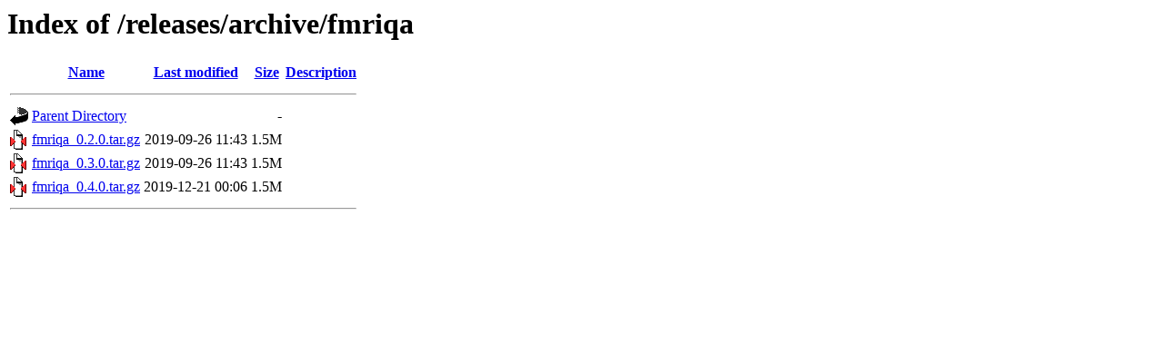

--- FILE ---
content_type: text/html;charset=ISO-8859-1
request_url: https://neuroconductor.org/releases/archive/fmriqa/?C=M;O=A
body_size: 1404
content:
<!DOCTYPE HTML PUBLIC "-//W3C//DTD HTML 3.2 Final//EN">
<html>
 <head>
  <title>Index of /releases/archive/fmriqa</title>
 </head>
 <body>
<h1>Index of /releases/archive/fmriqa</h1>
  <table>
   <tr><th valign="top"><img src="/icons/blank.gif" alt="[ICO]"></th><th><a href="?C=N;O=A">Name</a></th><th><a href="?C=M;O=D">Last modified</a></th><th><a href="?C=S;O=A">Size</a></th><th><a href="?C=D;O=A">Description</a></th></tr>
   <tr><th colspan="5"><hr></th></tr>
<tr><td valign="top"><img src="/icons/back.gif" alt="[PARENTDIR]"></td><td><a href="/releases/archive/">Parent Directory</a>       </td><td>&nbsp;</td><td align="right">  - </td><td>&nbsp;</td></tr>
<tr><td valign="top"><img src="/icons/compressed.gif" alt="[   ]"></td><td><a href="fmriqa_0.2.0.tar.gz">fmriqa_0.2.0.tar.gz</a>    </td><td align="right">2019-09-26 11:43  </td><td align="right">1.5M</td><td>&nbsp;</td></tr>
<tr><td valign="top"><img src="/icons/compressed.gif" alt="[   ]"></td><td><a href="fmriqa_0.3.0.tar.gz">fmriqa_0.3.0.tar.gz</a>    </td><td align="right">2019-09-26 11:43  </td><td align="right">1.5M</td><td>&nbsp;</td></tr>
<tr><td valign="top"><img src="/icons/compressed.gif" alt="[   ]"></td><td><a href="fmriqa_0.4.0.tar.gz">fmriqa_0.4.0.tar.gz</a>    </td><td align="right">2019-12-21 00:06  </td><td align="right">1.5M</td><td>&nbsp;</td></tr>
   <tr><th colspan="5"><hr></th></tr>
</table>
</body></html>
